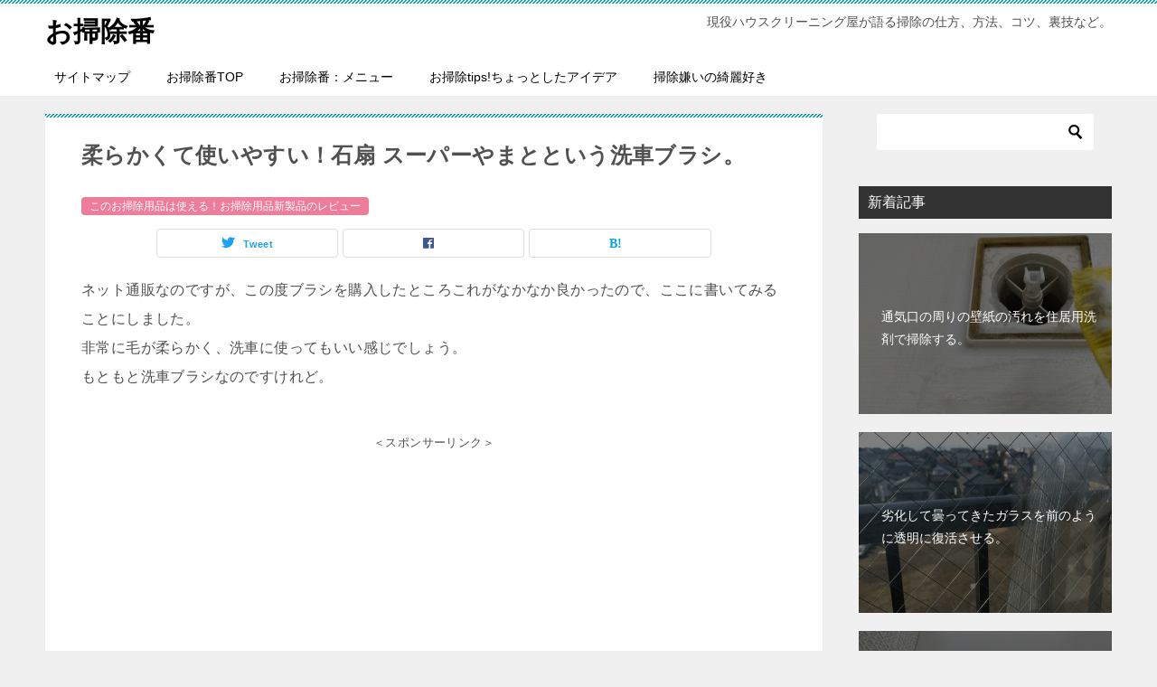

--- FILE ---
content_type: text/html; charset=UTF-8
request_url: http://www.osouzibann.com/sinnseihinn/super-yamato
body_size: 14506
content:
<!doctype html>
<html lang="ja" class="col2 layout-footer-show">
<head>
	<meta charset="UTF-8">
	<meta name="viewport" content="width=device-width, initial-scale=1">
	<link rel="profile" href="http://gmpg.org/xfn/11">

	<title>柔らかくて使いやすい！石扇 スーパーやまとという洗車ブラシ。 ｜ お掃除番</title>
<meta name='robots' content='max-image-preview:large' />
    <script>
        var ajaxurl = 'http://www.osouzibann.com/wp/wp-admin/admin-ajax.php';
        var sns_cnt = false;
                var toc_title = '目次';
                var toc_close_flg = 1;
            </script>
	<link rel='dns-prefetch' href='//s.w.org' />
<link rel="alternate" type="application/rss+xml" title="お掃除番 &raquo; フィード" href="http://www.osouzibann.com/feed" />
<link rel="alternate" type="application/rss+xml" title="お掃除番 &raquo; コメントフィード" href="http://www.osouzibann.com/comments/feed" />
<link rel="alternate" type="application/rss+xml" title="お掃除番 &raquo; 柔らかくて使いやすい！石扇 スーパーやまとという洗車ブラシ。 のコメントのフィード" href="http://www.osouzibann.com/sinnseihinn/super-yamato/feed" />
		<script type="text/javascript">
			window._wpemojiSettings = {"baseUrl":"https:\/\/s.w.org\/images\/core\/emoji\/13.0.1\/72x72\/","ext":".png","svgUrl":"https:\/\/s.w.org\/images\/core\/emoji\/13.0.1\/svg\/","svgExt":".svg","source":{"concatemoji":"http:\/\/www.osouzibann.com\/wp\/wp-includes\/js\/wp-emoji-release.min.js?ver=5.7.14"}};
			!function(e,a,t){var n,r,o,i=a.createElement("canvas"),p=i.getContext&&i.getContext("2d");function s(e,t){var a=String.fromCharCode;p.clearRect(0,0,i.width,i.height),p.fillText(a.apply(this,e),0,0);e=i.toDataURL();return p.clearRect(0,0,i.width,i.height),p.fillText(a.apply(this,t),0,0),e===i.toDataURL()}function c(e){var t=a.createElement("script");t.src=e,t.defer=t.type="text/javascript",a.getElementsByTagName("head")[0].appendChild(t)}for(o=Array("flag","emoji"),t.supports={everything:!0,everythingExceptFlag:!0},r=0;r<o.length;r++)t.supports[o[r]]=function(e){if(!p||!p.fillText)return!1;switch(p.textBaseline="top",p.font="600 32px Arial",e){case"flag":return s([127987,65039,8205,9895,65039],[127987,65039,8203,9895,65039])?!1:!s([55356,56826,55356,56819],[55356,56826,8203,55356,56819])&&!s([55356,57332,56128,56423,56128,56418,56128,56421,56128,56430,56128,56423,56128,56447],[55356,57332,8203,56128,56423,8203,56128,56418,8203,56128,56421,8203,56128,56430,8203,56128,56423,8203,56128,56447]);case"emoji":return!s([55357,56424,8205,55356,57212],[55357,56424,8203,55356,57212])}return!1}(o[r]),t.supports.everything=t.supports.everything&&t.supports[o[r]],"flag"!==o[r]&&(t.supports.everythingExceptFlag=t.supports.everythingExceptFlag&&t.supports[o[r]]);t.supports.everythingExceptFlag=t.supports.everythingExceptFlag&&!t.supports.flag,t.DOMReady=!1,t.readyCallback=function(){t.DOMReady=!0},t.supports.everything||(n=function(){t.readyCallback()},a.addEventListener?(a.addEventListener("DOMContentLoaded",n,!1),e.addEventListener("load",n,!1)):(e.attachEvent("onload",n),a.attachEvent("onreadystatechange",function(){"complete"===a.readyState&&t.readyCallback()})),(n=t.source||{}).concatemoji?c(n.concatemoji):n.wpemoji&&n.twemoji&&(c(n.twemoji),c(n.wpemoji)))}(window,document,window._wpemojiSettings);
		</script>
		<style type="text/css">
img.wp-smiley,
img.emoji {
	display: inline !important;
	border: none !important;
	box-shadow: none !important;
	height: 1em !important;
	width: 1em !important;
	margin: 0 .07em !important;
	vertical-align: -0.1em !important;
	background: none !important;
	padding: 0 !important;
}
</style>
	<link rel='stylesheet' id='wp-block-library-css'  href='http://www.osouzibann.com/wp/wp-includes/css/dist/block-library/style.min.css?ver=5.7.14' type='text/css' media='all' />
<link rel='stylesheet' id='keni-style-css'  href='http://www.osouzibann.com/wp/wp-content/themes/keni80_wp_standard_all_202008091401/style.css?ver=5.7.14' type='text/css' media='all' />
<link rel='stylesheet' id='keni_base-css'  href='http://www.osouzibann.com/wp/wp-content/themes/keni80_wp_standard_all_202008091401/base.css?ver=5.7.14' type='text/css' media='all' />
<link rel='stylesheet' id='keni-advanced-css'  href='http://www.osouzibann.com/wp/wp-content/themes/keni80_wp_standard_all_202008091401/advanced.css?ver=5.7.14' type='text/css' media='all' />
<link rel='stylesheet' id='keni_base_default-css'  href='http://www.osouzibann.com/wp/wp-content/themes/keni80_wp_standard_all_202008091401/default-style.css?ver=5.7.14' type='text/css' media='all' />
<link rel="canonical" href="http://www.osouzibann.com/sinnseihinn/super-yamato" />
<link rel="https://api.w.org/" href="http://www.osouzibann.com/wp-json/" /><link rel="alternate" type="application/json" href="http://www.osouzibann.com/wp-json/wp/v2/posts/1081" /><link rel="EditURI" type="application/rsd+xml" title="RSD" href="http://www.osouzibann.com/wp/xmlrpc.php?rsd" />
<link rel='shortlink' href='http://www.osouzibann.com/?p=1081' />
<link rel="alternate" type="application/json+oembed" href="http://www.osouzibann.com/wp-json/oembed/1.0/embed?url=http%3A%2F%2Fwww.osouzibann.com%2Fsinnseihinn%2Fsuper-yamato" />
<link rel="alternate" type="text/xml+oembed" href="http://www.osouzibann.com/wp-json/oembed/1.0/embed?url=http%3A%2F%2Fwww.osouzibann.com%2Fsinnseihinn%2Fsuper-yamato&#038;format=xml" />
<meta name="robots" content="nosnippet">
<meta name="description" content="ネット通販なのですが、この度ブラシを購入したところこれがなかなか良かったので、ここに書いてみることにしました。 非常に毛が柔らかく、洗車に使ってもいい感じでしょう。 もともと洗車ブラシなのですけれど。 スーパーやまと、と …">
        <!--OGP-->
		<meta property="og:type" content="article" />
<meta property="og:url" content="http://www.osouzibann.com/sinnseihinn/super-yamato" />
        <meta property="og:title" content="柔らかくて使いやすい！石扇 スーパーやまとという洗車ブラシ。 ｜ お掃除番"/>
        <meta property="og:description" content="ネット通販なのですが、この度ブラシを購入したところこれがなかなか良かったので、ここに書いてみることにしました。 非常に毛が柔らかく、洗車に使ってもいい感じでしょう。 もともと洗車ブラシなのですけれど。 スーパーやまと、と …">
        <meta property="og:site_name" content="お掃除番">
        <meta property="og:image" content="http://www.osouzibann.com/wp/wp-content/uploads/DSC_5905.jpg">
		            <meta property="og:image:type" content="image/jpeg">
			            <meta property="og:image:width" content="640">
            <meta property="og:image:height" content="360">
			        <meta property="og:locale" content="ja_JP">
		        <!--OGP-->
		<!-- Global site tag (gtag.js) - Google Analytics -->
<script async src="https://www.googletagmanager.com/gtag/js?id=UA-63573047-1"></script>
<script>
  window.dataLayer = window.dataLayer || [];
  function gtag(){dataLayer.push(arguments);}
  gtag('js', new Date());

  gtag('config', 'UA-63573047-1');
</script>		<style type="text/css" id="wp-custom-css">
			
		</style>
		</head>

<body class="post-template-default single single-post postid-1081 single-format-standard"><!--ページの属性-->

<div id="top" class="keni-container">

<!--▼▼ ヘッダー ▼▼-->
<div class="keni-header_wrap">
	<div class="keni-header_outer">
		
		<header class="keni-header keni-header_col1">
			<div class="keni-header_inner">

							<p class="site-title"><a href="http://www.osouzibann.com/" rel="home">お掃除番</a></p>
			
			<div class="keni-header_cont">
			<p class="site-description">現役ハウスクリーニング屋が語る掃除の仕方、方法、コツ、裏技など。</p>			</div>

			</div><!--keni-header_inner-->
		</header><!--keni-header-->	</div><!--keni-header_outer-->
</div><!--keni-header_wrap-->
<!--▲▲ ヘッダー ▲▲-->

<div id="click-space"></div>

<!--▼▼ グローバルナビ ▼▼-->
<div class="keni-gnav_wrap">
	<div class="keni-gnav_outer">
		<nav class="keni-gnav">
			<div class="keni-gnav_inner">

				<ul id="menu" class="keni-gnav_cont">
				<li id="menu-item-922" class="menu-item menu-item-type-post_type menu-item-object-page menu-item-922"><a href="http://www.osouzibann.com/site-map">サイトマップ</a></li>
<li id="menu-item-926" class="menu-item menu-item-type-custom menu-item-object-custom menu-item-home menu-item-926"><a href="http://www.osouzibann.com/">お掃除番TOP</a></li>
<li id="menu-item-931" class="menu-item menu-item-type-post_type menu-item-object-page menu-item-931"><a href="http://www.osouzibann.com/menu">お掃除番：メニュー</a></li>
<li id="menu-item-923" class="menu-item menu-item-type-custom menu-item-object-custom menu-item-923"><a href="http://www.osouzibann.com/tips/">お掃除tips!ちょっとしたアイデア</a></li>
<li id="menu-item-924" class="menu-item menu-item-type-custom menu-item-object-custom menu-item-924"><a href="http://www.osouzibann.com/blog/">掃除嫌いの綺麗好き</a></li>
				<li class="menu-search"><div class="search-box">
	<form role="search" method="get" id="keni_search" class="searchform" action="http://www.osouzibann.com/">
		<input type="text" value="" name="s"><button class="btn-search"><img src="http://www.osouzibann.com/wp/wp-content/themes/keni80_wp_standard_all_202008091401/images/icon/search_black.svg" width="18" height="18" alt="検索"></button>
	</form>
</div></li>
				</ul>
			</div>
			<div class="keni-gnav_btn_wrap">
				<div class="keni-gnav_btn"><span class="keni-gnav_btn_icon-open"></span></div>
			</div>
		</nav>
	</div>
</div>



<div class="keni-main_wrap">
	<div class="keni-main_outer">

		<!--▼▼ メインコンテンツ ▼▼-->
		<main id="main" class="keni-main">
			<div class="keni-main_inner">

				<aside class="free-area free-area_before-title">
									</aside><!-- #secondary -->

		<article class="post-1081 post type-post status-publish format-standard has-post-thumbnail category-sinnseihinn tag-17 tag-208 keni-section" itemscope itemtype="http://schema.org/Article">
<meta itemscope itemprop="mainEntityOfPage"  itemType="https://schema.org/WebPage" itemid="http://www.osouzibann.com/sinnseihinn/super-yamato" />

<div class="keni-section_wrap article_wrap">
	<div class="keni-section">

		<header class="article-header">
			<h1 class="entry_title" itemprop="headline">柔らかくて使いやすい！石扇 スーパーやまとという洗車ブラシ。</h1>
			<div class="entry_status">
		<ul class="entry_category">
		<li class="entry_category_item sinnseihinn" style="background-color: #ed7d9b;"><a href="http://www.osouzibann.com/./sinnseihinn" style="color: #ffffff;">このお掃除用品は使える！お掃除用品新製品のレビュー</a></li>	</ul>
</div>						<aside class="sns-btn_wrap">
	        <div class="sns-btn_tw" data-url="http://www.osouzibann.com/sinnseihinn/super-yamato" data-title="%E6%9F%94%E3%82%89%E3%81%8B%E3%81%8F%E3%81%A6%E4%BD%BF%E3%81%84%E3%82%84%E3%81%99%E3%81%84%EF%BC%81%E7%9F%B3%E6%89%87+%E3%82%B9%E3%83%BC%E3%83%91%E3%83%BC%E3%82%84%E3%81%BE%E3%81%A8%E3%81%A8%E3%81%84%E3%81%86%E6%B4%97%E8%BB%8A%E3%83%96%E3%83%A9%E3%82%B7%E3%80%82+%EF%BD%9C+%E3%81%8A%E6%8E%83%E9%99%A4%E7%95%AA"></div>
        <div class="sns-btn_fb" data-url="http://www.osouzibann.com/sinnseihinn/super-yamato" data-title="%E6%9F%94%E3%82%89%E3%81%8B%E3%81%8F%E3%81%A6%E4%BD%BF%E3%81%84%E3%82%84%E3%81%99%E3%81%84%EF%BC%81%E7%9F%B3%E6%89%87+%E3%82%B9%E3%83%BC%E3%83%91%E3%83%BC%E3%82%84%E3%81%BE%E3%81%A8%E3%81%A8%E3%81%84%E3%81%86%E6%B4%97%E8%BB%8A%E3%83%96%E3%83%A9%E3%82%B7%E3%80%82+%EF%BD%9C+%E3%81%8A%E6%8E%83%E9%99%A4%E7%95%AA"></div>
        <div class="sns-btn_hatena" data-url="http://www.osouzibann.com/sinnseihinn/super-yamato" data-title="%E6%9F%94%E3%82%89%E3%81%8B%E3%81%8F%E3%81%A6%E4%BD%BF%E3%81%84%E3%82%84%E3%81%99%E3%81%84%EF%BC%81%E7%9F%B3%E6%89%87+%E3%82%B9%E3%83%BC%E3%83%91%E3%83%BC%E3%82%84%E3%81%BE%E3%81%A8%E3%81%A8%E3%81%84%E3%81%86%E6%B4%97%E8%BB%8A%E3%83%96%E3%83%A9%E3%82%B7%E3%80%82+%EF%BD%9C+%E3%81%8A%E6%8E%83%E9%99%A4%E7%95%AA"></div>
		</aside>					</header><!-- .article-header -->

		<div class="article-body" itemprop="articleBody">
			
			<p>ネット通販なのですが、この度ブラシを購入したところこれがなかなか良かったので、ここに書いてみることにしました。<br />
非常に毛が柔らかく、洗車に使ってもいい感じでしょう。<br />
もともと洗車ブラシなのですけれど。</p>
<div align="center">
<p>
<span class="f08em">＜スポンサーリンク＞</span>
<script async src="https://pagead2.googlesyndication.com/pagead/js/adsbygoogle.js"></script>
<!-- osouzibann-new -->
<ins class="adsbygoogle"
     style="display:block"
     data-ad-client="ca-pub-9447469771238123"
     data-ad-slot="1426879401"
     data-ad-format="auto"
     data-full-width-responsive="true"></ins>
<script>
     (adsbygoogle = window.adsbygoogle || []).push({});
</script>
</p>
</div>
<h2>スーパーやまと、という洗車ブラシを使ってみた。</h2>
<p><img loading="lazy" src="http://www.osouzibann.com/wp/wp-content/uploads/DSC_5900-1.jpg" alt="スーパーやまと" width="640" height="360" class="aligncenter size-full wp-image-1096" /></p>
<p>お掃除用品の通販サイトで洗車ブラシを購入しました。<br />
写真のスーパーやまとというブラシになります。<br />
宮城県にある株式会社マルテー東北石橋というメーカーのものです。<br />
お値段は1,650円でした。</p>
<p>このブラシを購入しようと思ったきっかけは、写真で見たところかなり毛が柔らかそうだったと感じたからでした。同じような性質のブラシでは、手持ちのグッピーという洗車ブラシを使ってきたのですが、これが古くなってきたこともあり、新しいものを探していたのでした。</p>
<p>毛を触った感じでは、かなり柔らかく、これはグッピーと同等でした。先割れタイプではないのですが、保水力はかなりあり、より多くの洗剤を溶いた水を含むことができます。<br />
ブラシにある程度腰があるタイプですとブラシで洗った時にブラシの毛が当たってない洗い残しができる時がありますが、これはその心配がないですね。ウエスで軽く洗ったような感じになります。<br />
毛が柔らかい事の欠点と言えば、ブラシ自体の洗浄力がないことです。汚れが落ちないからと言ってブラシを強くこすりつけても汚れ落ちはそれほど変わりませんし、逆にブラシを不用意に痛めてしまいます。<br />
ブラシは用途別に使い分けるべきですので、用途に特化している分、苦手なことがあるのは普通なことです。</p>
<p>もともと洗車ブラシですので、車のボディーの塗装を傷つけないように柔らかい仕様になっているのだと思います。<br />
こういう系統の洗車ブラシはホームセンターにもおいていますが、ここまで水分の含みがよく、フィーリングが良い洗車ブラシはあまりないでしょう。</p>
<div align="center">
<p>
<span class="f08em">＜スポンサーリンク＞</span>
<script async src="https://pagead2.googlesyndication.com/pagead/js/adsbygoogle.js"></script>
<!-- osouzibann-new -->
<ins class="adsbygoogle"
     style="display:block"
     data-ad-client="ca-pub-9447469771238123"
     data-ad-slot="1426879401"
     data-ad-format="auto"
     data-full-width-responsive="true"></ins>
<script>
     (adsbygoogle = window.adsbygoogle || []).push({});
</script>
</p>
</div>
<h2>洗車ブラシ、スーパーやまととグッピーの見た目の比較</h2>
<p>似てると書いたスーパーやまととグッピーですが、ちょっと見た目の比較をしてみました。<br />
手持ちのグッピーはかなりくたびれていますのでその点は大目に見てください。</p>
<p><img loading="lazy" src="http://www.osouzibann.com/wp/wp-content/uploads/DSC_5903.jpg" alt="上から見たグッピーとスーパーやまと" width="640" height="360" class="aligncenter size-full wp-image-1098" /></p>
<p>この上から見た比較では、スーパーやまとのほうが広めに植毛されているのが分かると思います。<br />
これが保水力を生み出しています。</p>
<p><img loading="lazy" src="http://www.osouzibann.com/wp/wp-content/uploads/DSC_5904.jpg" alt="横から見たグッピーとスーパーやまと" width="640" height="360" class="aligncenter size-full wp-image-1099" /></p>
<p>横から見た図ですとそれほど違いはありません。毛の長さも同じ感じですね。<br />
毛の生える方向はスーパーやまとが少し前向きなのですが、グッピーは直毛のように見えます。くたびれているので何とも言えませんが。<br />
持ち手と支柱が少しカーブしているのがスーパーやまとで、グッピーは直線的です。<br />
どちらが作業しやすいかというと、スーパーやまとのほうで、これは他のブラシでも緩いカーブをしているものが多く慣れている、という理由からかもしれません。グッピーのほうは手ごたえが新鮮ですね。悪くはありません。</p>
<p><img loading="lazy" src="http://www.osouzibann.com/wp/wp-content/uploads/DSC_5902.jpg" alt="背から見たスーパーやまととグッピー" width="640" height="360" class="aligncenter size-full wp-image-1100" /></p>
<p>上から見ると、その胴体の太さの違いがよくわかると思います。<br />
ちなみに重さはそれほど変わらないですね。</p>
<p>最近ではこれを網戸を洗うのに使っています。</p>
<p><img loading="lazy" src="http://www.osouzibann.com/wp/wp-content/uploads/DSC_5905.jpg" alt="スーパーやまとで網戸洗い" width="640" height="360" class="aligncenter size-full wp-image-1101" /></p>
<p>サンポールを塗布するのに使ってもすぐに悪くなるようなことはないので、耐久性もそれなりにあると思います。</p>
<div align="center">
<p>
<span class="f08em">＜スポンサーリンク＞</span>
<script async src="https://pagead2.googlesyndication.com/pagead/js/adsbygoogle.js"></script>
<!-- osouzibann-new -->
<ins class="adsbygoogle"
     style="display:block"
     data-ad-client="ca-pub-9447469771238123"
     data-ad-slot="1426879401"
     data-ad-format="auto"
     data-full-width-responsive="true"></ins>
<script>
     (adsbygoogle = window.adsbygoogle || []).push({});
</script>
</p>
</div>
<h2>お掃除番管理人からひと言</h2>
<p>ブラシや道具ははっきり言って好みですので、どれがいいとかこれがいいとかはありません。<br />
自分にとって最高なものを選ぶことが大切です。</p>

		</div><!-- .article-body -->

	        <div class="post-tag">
			<dl>
				<dt>タグ</dt>
				<dd>
					<ul>
								            <li >
			                <a href="http://www.osouzibann.com/tag/%e3%83%96%e3%83%a9%e3%82%b7"  rel="tag">ブラシ</a>
			            </li>
									            <li >
			                <a href="http://www.osouzibann.com/tag/%e6%b4%97%e8%bb%8a%e3%83%96%e3%83%a9%e3%82%b7"  rel="tag">洗車ブラシ</a>
			            </li>
						        			</ul>
				</dd>
			</dl>
		</div>
	    </div><!-- .keni-section -->
</div><!-- .keni-section_wrap -->


<div class="behind-article-area">

<div class="keni-section_wrap keni-section_wrap_style02">
	<div class="keni-section">
<aside class="sns-btn_wrap">
	        <div class="sns-btn_tw" data-url="http://www.osouzibann.com/sinnseihinn/super-yamato" data-title="%E6%9F%94%E3%82%89%E3%81%8B%E3%81%8F%E3%81%A6%E4%BD%BF%E3%81%84%E3%82%84%E3%81%99%E3%81%84%EF%BC%81%E7%9F%B3%E6%89%87+%E3%82%B9%E3%83%BC%E3%83%91%E3%83%BC%E3%82%84%E3%81%BE%E3%81%A8%E3%81%A8%E3%81%84%E3%81%86%E6%B4%97%E8%BB%8A%E3%83%96%E3%83%A9%E3%82%B7%E3%80%82+%EF%BD%9C+%E3%81%8A%E6%8E%83%E9%99%A4%E7%95%AA"></div>
        <div class="sns-btn_fb" data-url="http://www.osouzibann.com/sinnseihinn/super-yamato" data-title="%E6%9F%94%E3%82%89%E3%81%8B%E3%81%8F%E3%81%A6%E4%BD%BF%E3%81%84%E3%82%84%E3%81%99%E3%81%84%EF%BC%81%E7%9F%B3%E6%89%87+%E3%82%B9%E3%83%BC%E3%83%91%E3%83%BC%E3%82%84%E3%81%BE%E3%81%A8%E3%81%A8%E3%81%84%E3%81%86%E6%B4%97%E8%BB%8A%E3%83%96%E3%83%A9%E3%82%B7%E3%80%82+%EF%BD%9C+%E3%81%8A%E6%8E%83%E9%99%A4%E7%95%AA"></div>
        <div class="sns-btn_hatena" data-url="http://www.osouzibann.com/sinnseihinn/super-yamato" data-title="%E6%9F%94%E3%82%89%E3%81%8B%E3%81%8F%E3%81%A6%E4%BD%BF%E3%81%84%E3%82%84%E3%81%99%E3%81%84%EF%BC%81%E7%9F%B3%E6%89%87+%E3%82%B9%E3%83%BC%E3%83%91%E3%83%BC%E3%82%84%E3%81%BE%E3%81%A8%E3%81%A8%E3%81%84%E3%81%86%E6%B4%97%E8%BB%8A%E3%83%96%E3%83%A9%E3%82%B7%E3%80%82+%EF%BD%9C+%E3%81%8A%E6%8E%83%E9%99%A4%E7%95%AA"></div>
		</aside><div id="text-10" class="keni-section_wrap widget widget_text"><section class="keni-section"><h3 class="sub-section_title">合わせて読みたい関連コンテンツ</h3>			<div class="textwidget"><p><script async src="https://pagead2.googlesyndication.com/pagead/js/adsbygoogle.js"></script><br />
<ins class="adsbygoogle" style="display: block;" data-ad-format="autorelaxed" data-ad-client="ca-pub-9447469771238123" data-ad-slot="6731203036"></ins><br />
<script>
     (adsbygoogle = window.adsbygoogle || []).push({});
</script></p>
</div>
		</section></div>
<section class="profile-box">

<h2 class="profile-box-title">この記事を書いている人</h2>
<div class="profile-box_in">
	<figure class="profile-box-thumb">
		<img alt="ひーちゃん" src="http://www.osouzibann.com/wp/wp-content/uploads/2020/07/DSC_5204-scaled-e1595085215932-150x150.jpg" class="avatar" height="150" width="150" >		<div class="sns-follow-btn">
						<div class="sns-follow-btn_ws"><a href="http://osouzibann.com/wp"><i class="fas fa-home" aria-hidden="true"></i></a></div>
															<div class="sns-follow-btn_insta"><a href="https://www.instagram.com/hirohdk/"><i class="fab fa-instagram" aria-hidden="true"></i></a></div>
					</div>
	</figure>
	<h3 class="profile-box-author" itemprop="author" itemscope itemtype="https://schema.org/Person"><span itemprop="name">ひーちゃん</span></h3>
		<div class="profile-box-desc">
		小学校の頃、掃除の時間になるとみんな帰りたくてウズウズして掃除もおろそかになるのですが、クラスに何人かは真面目に掃除をする子っていませんでしたか？それは私です。
まさか掃除の仕事をするとは思ってもみませんでした。		<p class="link-next link-author-list"><a href="http://www.osouzibann.com/author/osouzibannmain">執筆記事一覧</a></p>
	</div>
	</div><!--profile-box_in-->

</section><!--profile-box-->

				
	<nav class="navigation post-navigation" role="navigation" aria-label="投稿">
		<h2 class="screen-reader-text">投稿ナビゲーション</h2>
		<div class="nav-links"><div class="nav-previous"><a href="http://www.osouzibann.com/sinnseihinn/ricchine">柔らかくてよく伸びる！リッチネというお勧めのゴム手袋。</a></div><div class="nav-next"><a href="http://www.osouzibann.com/sinnseihinn/premium-netsponge">多分これが食器洗いの集大成？スコッチブライトプレミアムネットスポンジを使ってみた。</a></div></div>
	</nav>
	</div>
</div>
</div><!-- .behind-article-area -->

</article><!-- #post-## -->



<div class="keni-section_wrap keni-section_wrap_style02">
	<section id="comments" class="comments-area keni-section">


	<div id="respond" class="comment-respond">
		<h2 id="reply-title" class="comment-reply-title">コメントを残す <small><a rel="nofollow" id="cancel-comment-reply-link" href="/sinnseihinn/super-yamato#respond" style="display:none;">コメントをキャンセル</a></small></h2><form action="http://www.osouzibann.com/wp/wp-comments-post.php" method="post" id="commentform" class="comment-form" novalidate><div class="comment-form-author"><p class="comment-form_item_title"><label for="author"><small>名前 <span class="required">必須</span></small></label></p><p class="comment-form_item_input"><input id="author" class="w60" name="author" type="text" value="" size="30" aria-required="true" required="required" /></p></div>
<div class="comment-form-email comment-form-mail"><p class="comment-form_item_title"><label for="email"><small>メール（公開されません） <span class="required">必須</span></small></label></p><p class="comment-form_item_input"><input id="email" class="w60" name="email" type="email" value="" size="30" aria-required="true" required="required" /></p></div>
<div class="comment-form-url"><p class="comment-form_item_title"><label for="url"><small>サイト</small></label></p><p class="comment-form_item_input"><input id="url" class="w60" name="url" type="url" value="" size="30" /></p></div>
<p class="comment-form-cookies-consent"><input id="wp-comment-cookies-consent" name="wp-comment-cookies-consent" type="checkbox" value="yes" /> <label for="wp-comment-cookies-consent">次回のコメントで使用するためブラウザーに自分の名前、メールアドレス、サイトを保存する。</label></p>
<p class="comment-form-comment comment-form_item_title"><label for="comment"><small>コメント</small></label></p><p class="comment-form_item_textarea"><textarea id="comment" name="comment" class="w100" cols="45" rows="8" maxlength="65525" aria-required="true" required="required"></textarea></p><div class="form-submit al-c m20-t"><p><input name="submit" type="submit" id="submit" class="submit btn btn-form01 dir-arw_r btn_style03" value="コメントを送信" /> <input type='hidden' name='comment_post_ID' value='1081' id='comment_post_ID' />
<input type='hidden' name='comment_parent' id='comment_parent' value='0' />
</p></div><p style="display: none;"><input type="hidden" id="akismet_comment_nonce" name="akismet_comment_nonce" value="5f13783472" /></p><p style="display: none !important;"><label>&#916;<textarea name="ak_hp_textarea" cols="45" rows="8" maxlength="100"></textarea></label><input type="hidden" id="ak_js_1" name="ak_js" value="31"/><script>document.getElementById( "ak_js_1" ).setAttribute( "value", ( new Date() ).getTime() );</script></p></form>	</div><!-- #respond -->
		
</section>
</div>
				<aside class="free-area free-area_after-cont">
					<div id="text-5" class="keni-section_wrap widget widget_text"><section class="keni-section"><h3 class="sub-section_title">お掃除番：メニュー</h3>			<div class="textwidget"><div class="keni-link-card_wrap"><blockquote class="keni-link-card"><div class="keni-link-card_thumb"><a href="http://www.osouzibann.com/sennzai"><img src="http://www.osouzibann.com/wp/wp-content/uploads/DSC_3808.jpg" width="150" alt="" loading="lazy"></a></div><div class="keni-link-card_title"><a href="http://www.osouzibann.com/sennzai">お掃除用洗剤を種類分けしてその上手な使い方を書いてみた。</a></div><div class="keni-link-card_url"><cite><a href="http://www.osouzibann.com/sennzai">http://www.osouzibann.com/sennzai</a></cite></div><div class="keni-link-card_desc">洗剤の汚れ落ちの力量としては、その洗剤のポテンシャルもありますが、その使い方も大きなウエイトを占めています。 洗剤の能力を最大限に生かすような使い方をすれば、市販の家庭用の洗剤でもそれなりの効果を得ることができると思います。</div></blockquote></div>
<div class="keni-link-card_wrap"><blockquote class="keni-link-card"><div class="keni-link-card_thumb"><a href="http://www.osouzibann.com/dougu"><img src="http://www.osouzibann.com/wp/wp-content/uploads/DSC_3903.jpg" width="150" alt="" loading="lazy"></a></div><div class="keni-link-card_title"><a href="http://www.osouzibann.com/dougu">これだけは揃えておきたい！あなたのお掃除レベルを上げるお掃除道具３種類</a></div><div class="keni-link-card_url"><cite><a href="http://www.osouzibann.com/dougu">http://www.osouzibann.com/dougu</a></cite></div><div class="keni-link-card_desc">家にあるお掃除道具を思い浮かべてください。家にはどのようなお掃除道具がありますか？ ほうきやちりとり、そしてバケツや雑巾、洗剤なども入るでしょうか。掃除機もそうですよね。 それは多いと思いますか？少ないと思いますか？</div></blockquote></div>
<div class="keni-link-card_wrap"><blockquote class="keni-link-card"><div class="keni-link-card_thumb"><a href="http://www.osouzibann.com/zissenn"><img src="http://www.osouzibann.com/wp/wp-content/uploads/DSC_3839.jpg" width="150" alt="" loading="lazy"></a></div><div class="keni-link-card_title"><a href="http://www.osouzibann.com/zissenn">清潔に快適にそしてキレイに！住まい各所のお掃除の仕方</a></div><div class="keni-link-card_url"><cite><a href="http://www.osouzibann.com/zissenn">http://www.osouzibann.com/zissenn</a></cite></div><div class="keni-link-card_desc">「俺か、俺以外か」のローランド氏みたいな言い方になってしまいましたが、これ、私がいつも思っていることですが、古くても清潔な住まいってとても好感がもてるんですよね。 住む人の人となりといいますか、家に対する愛情のようなものがにじみ出ている感じがします。</div></blockquote></div>
<div class="keni-link-card_wrap"><blockquote class="keni-link-card"><div class="keni-link-card_thumb"><a href="http://www.osouzibann.com/wax"><img src="http://www.osouzibann.com/wp/wp-content/uploads/DSC_5247.jpg" width="150" alt="" loading="lazy"></a></div><div class="keni-link-card_title"><a href="http://www.osouzibann.com/wax">ピカピカな床の部屋に住んでみたい！床ワックスの種類やかけ方。</a></div><div class="keni-link-card_url"><cite><a href="http://www.osouzibann.com/wax">http://www.osouzibann.com/wax</a></cite></div><div class="keni-link-card_desc">ワックスが使うことの利点はと申しますと、コーティングや他の床のツヤ出しに比べてコストパフォーマンスに優れていることです。巷で言う「コスパいい」ってところですかね。ワックス自体もホームセンターでリンレイのオールなどはすぐ手に入りますし、施工もDIYとして割と簡単に行えるでしょう。</div></blockquote></div>
<div class="keni-link-card_wrap"><blockquote class="keni-link-card"><div class="keni-link-card_thumb"><a href="http://www.osouzibann.com/natural"><img src="http://www.osouzibann.com/wp/wp-content/uploads/DSC_5351.jpg" width="150" alt="" loading="lazy"></a></div><div class="keni-link-card_title"><a href="http://www.osouzibann.com/natural">人にやさしく環境にも優しく、自然から生まれて自然に帰っていく洗剤</a></div><div class="keni-link-card_url"><cite><a href="http://www.osouzibann.com/natural">http://www.osouzibann.com/natural</a></cite></div><div class="keni-link-card_desc">天然成分100%、オーガニック系、蛍光剤・漂白剤不使用、生分解性、石油系化合物不使用等いろいろなうたい文句がありますが、まとめてみるならば、自然由来の成分で出来ていて余計な成分を含まず、シンプルで、洗った後の水も自然に帰っていく、というものだと考えられます。</div></blockquote></div>
<div class="keni-link-card_wrap"><blockquote class="keni-link-card"><div class="keni-link-card_thumb"><a href="http://www.osouzibann.com/sinnseihinn"><img src="http://www.osouzibann.com/wp/wp-content/uploads/DSC_3953.jpg" width="150" alt="" loading="lazy"></a></div><div class="keni-link-card_title"><a href="http://www.osouzibann.com/sinnseihinn">このお掃除用品を使ってみた！お掃除用品新製品のレビュー</a></div><div class="keni-link-card_url"><cite><a href="http://www.osouzibann.com/sinnseihinn">http://www.osouzibann.com/sinnseihinn</a></cite></div><div class="keni-link-card_desc">楽天でもアマゾンでもとにかくネットで何かを買う時には、とりあえずそのレビューを参考にしますよね？そのレビューが信頼できるものであることもあるし、そうでないときもあります。いわゆる身内が商品を売るために、いいことばかりを書き連ねている場合もある。</div></blockquote></div>
<div class="keni-link-card_wrap"><blockquote class="keni-link-card"><div class="keni-link-card_thumb"><a href="http://www.osouzibann.com/uesu"><img src="http://www.osouzibann.com/wp/wp-content/uploads/DSC_4879.jpg" width="150" alt="" loading="lazy"></a></div><div class="keni-link-card_title"><a href="http://www.osouzibann.com/uesu">どんな雑巾を選んだらお掃除がはかどるんだろう？</a></div><div class="keni-link-card_url"><cite><a href="http://www.osouzibann.com/uesu">http://www.osouzibann.com/uesu</a></cite></div><div class="keni-link-card_desc">こんなに基本的な掃除道具の雑巾なのですが、なんだか選び方が雑だな、なんていう想いがあります。巷では「ボロ」なんて言ってボロ布を雑巾にするような風潮もあります。古くなったTシャツやタオルなどの再利用としても、エコなことですので否定はしませんが、ここ一番掃除をしようと思い立った時に何だかテンションが上がらないな、というような気持もあります。</div></blockquote></div>
<div class="keni-link-card_wrap"><blockquote class="keni-link-card"><div class="keni-link-card_thumb"><a href="http://www.osouzibann.com/souziki"><img src="http://www.osouzibann.com/wp/wp-content/uploads/VFSH0365.jpg" width="150" alt="" loading="lazy"></a></div><div class="keni-link-card_title"><a href="http://www.osouzibann.com/souziki">価格？吸引力？掃除機を選ぶ基準てなんだろう？お気に入りの掃除機でストレスのないお掃除ライフを！</a></div><div class="keni-link-card_url"><cite><a href="http://www.osouzibann.com/souziki">http://www.osouzibann.com/souziki</a></cite></div><div class="keni-link-card_desc">やっぱり性能のいい掃除機でバンバンゴミを吸い込んで掃除するっていうのは気持ちのいいもので、それがモチベーションになって掃除をするようになった、ということがあってもおかしくないと思うんですよ。</div></blockquote></div>
<div class="keni-link-card_wrap"><blockquote class="keni-link-card"><div class="keni-link-card_thumb"><a href="http://www.osouzibann.com/oosouzi"><img src="http://www.osouzibann.com/wp/wp-content/uploads/DSC_3099.jpg" width="150" alt="" loading="lazy"></a></div><div class="keni-link-card_title"><a href="http://www.osouzibann.com/oosouzi">こうすれば大掃除をもっと簡単にできる！その意外な方法とは？</a></div><div class="keni-link-card_url"><cite><a href="http://www.osouzibann.com/oosouzi">http://www.osouzibann.com/oosouzi</a></cite></div><div class="keni-link-card_desc">大掃除ですか・・・普段からきれいにしていればそんなことしなくても大丈夫じゃないんですか？ 脳内で古市憲寿さんに変換されて再生された人も多いんじゃないかと思います(笑) そんな嫌味みたいなことを言う人はいるかもしれませんが、実際にはほとんどの家庭で大掃除は行われていると思います。一人暮らしでもそれなりに片付けると思いますし。</div></blockquote></div>
<div class="keni-link-card_wrap"><blockquote class="keni-link-card"><div class="keni-link-card_thumb"><a href="http://www.osouzibann.com/yogorenai"><img src="http://www.osouzibann.com/wp/wp-content/uploads/DSC_0027.jpg" width="150" alt="" loading="lazy"></a></div><div class="keni-link-card_title"><a href="http://www.osouzibann.com/yogorenai">これは便利！あまり掃除をしたくない人のための工夫</a></div><div class="keni-link-card_url"><cite><a href="http://www.osouzibann.com/yogorenai">http://www.osouzibann.com/yogorenai</a></cite></div><div class="keni-link-card_desc">これって誰もが思うことなのかもしれません。 掃除をすることが面倒だと感じるならば、掃除の回数を減らしていくことから考えるでしょう。そのためにはどうするか？汚れないための工夫が必要になってきます。 あ、他の誰かに掃除をやってもらうというのは無しでお願いします。</div></blockquote></div>
<div class="keni-link-card_wrap"><blockquote class="keni-link-card"><div class="keni-link-card_thumb"><a href="http://www.osouzibann.com/diy"><img src="http://www.osouzibann.com/wp/wp-content/uploads/dainokku3.jpg" width="150" alt="" loading="lazy"></a></div><div class="keni-link-card_title"><a href="http://www.osouzibann.com/diy">私にもできた！簡単リフォーム、DIYアイデア集。</a></div><div class="keni-link-card_url"><cite><a href="http://www.osouzibann.com/diy">http://www.osouzibann.com/diy</a></cite></div><div class="keni-link-card_desc">ここでは主に賃貸の原状回復工事の際に見かけた簡単なリフォーム素材やリフォーム方法とそのアイデア、そして私がいろいろと経験した仕事から左官、塗装、タイル貼りなどを紹介してみたいと思います。 単に部屋の模様替えというDIYもありますが、家の修復・修繕などをする場合にも是非参考にしてください。</div></blockquote></div>
<div class="keni-link-card_wrap"><blockquote class="keni-link-card"><div class="keni-link-card_thumb"><a href="http://www.osouzibann.com/zikkennsitu"><img src="http://www.osouzibann.com/wp/wp-content/uploads/DSC_0443.jpg" width="150" alt="" loading="lazy"></a></div><div class="keni-link-card_title"><a href="http://www.osouzibann.com/zikkennsitu">意外な結末！これが化学変化というやつか！？お掃除に関する実験を試みる。</a></div><div class="keni-link-card_url"><cite><a href="http://www.osouzibann.com/zikkennsitu">http://www.osouzibann.com/zikkennsitu</a></cite></div><div class="keni-link-card_desc">掃除を仕事にしている私なのですが、仕事中に何かの拍子でと言いますか、不意に閃いて突拍子もないことをやったりすることもあります。 皆さんの仕事の中でもそのようなことがあると思うのですが、その試みが、意外な技術革新を導いたり、あるいは大失敗して大損害を出してしまう元になったり、まぁ、結果は様々でしょう。</div></blockquote></div>
<div class="keni-link-card_wrap"><blockquote class="keni-link-card"><div class="keni-link-card_thumb"><a href="http://www.osouzibann.com/senntaku"><img src="http://www.osouzibann.com/wp/wp-content/uploads/zkann-1.jpg" width="150" alt="" loading="lazy"></a></div><div class="keni-link-card_title"><a href="http://www.osouzibann.com/senntaku">重曹で！？体や環境にやさしい洗剤で洋服の染み抜きを行う方法</a></div><div class="keni-link-card_url"><cite><a href="http://www.osouzibann.com/senntaku">http://www.osouzibann.com/senntaku</a></cite></div><div class="keni-link-card_desc">とある洗濯屋さんの染み抜きのワークショップに参加したことがあります。 その染み抜きというのが、重曹主成分とした溶液をご自分で開発されてそれで行う物なのです。ご自身もドライクリーニングによって重度の皮膚炎になった経験がおありになるようで、体にやさしいものを開発されたんだと思います。</div></blockquote></div>
<div class="keni-link-card_wrap"><blockquote class="keni-link-card"><div class="keni-link-card_thumb"><a href="http://www.osouzibann.com/haikanntumarinioi"><img src="http://www.osouzibann.com/wp/wp-content/uploads/DSC_0139.jpg" width="150" alt="" loading="lazy"></a></div><div class="keni-link-card_title"><a href="http://www.osouzibann.com/haikanntumarinioi">排水管が詰まった！排水口から臭う！そんな時どうする？</a></div><div class="keni-link-card_url"><cite><a href="http://www.osouzibann.com/haikanntumarinioi">http://www.osouzibann.com/haikanntumarinioi</a></cite></div><div class="keni-link-card_desc">排水口の臭いが出た時に、すぐに思いつくのは消臭剤なのですが、臭いの元が分からないまま消臭剤だけを使っても何も解決になりません。臭いの元を断つためにその発生源を考えてみる、というのがここの主旨でもあります。</div></blockquote></div>
<div class="keni-link-card_wrap"><blockquote class="keni-link-card"><div class="keni-link-card_thumb"><a href="http://www.osouzibann.com/sabi"><img src="http://www.osouzibann.com/wp/wp-content/uploads/DSC_4118.jpg" width="150" alt="" loading="lazy"></a></div><div class="keni-link-card_title"><a href="http://www.osouzibann.com/sabi">ステンレスも錆びる！金属が錆びないようにするにはどうすればいい？</a></div><div class="keni-link-card_url"><cite><a href="http://www.osouzibann.com/sabi">http://www.osouzibann.com/sabi</a></cite></div><div class="keni-link-card_desc">ここでは、サビの掃除の仕方や、サビないためのメンテナンス方法などを紹介しております。サビに悩んでいる方がいらっしゃいましたら、どうぞ参考にしてください。  今現在、「さび」というイラスト検索したら鬼滅の刃の錆兎（さびと）ばかり出てくるんですが、時代なんでしょうね(笑)</div></blockquote></div>
<div class="keni-link-card_wrap"><blockquote class="keni-link-card"><div class="keni-link-card_thumb"><a href="http://www.osouzibann.com/tinntai"><img src="http://www.osouzibann.com/wp/wp-content/uploads/DSC_0120.jpg" width="150" alt="" loading="lazy"></a></div><div class="keni-link-card_title"><a href="http://www.osouzibann.com/tinntai">ネットでは見た事ないかも！賃貸マンションアパートの賢い選び方</a></div><div class="keni-link-card_url"><cite><a href="http://www.osouzibann.com/tinntai">http://www.osouzibann.com/tinntai</a></cite></div><div class="keni-link-card_desc">この「賃貸マンション・アパート選びのコツ」に書いていることは普通のマニュアル本には書いてないような内容のものだと思います。検証に長い年月がかかる情報ですので、なかなか文章にしているところは無しですし、経験から言えることも多いので、このような情報は貴重だと思います。</div></blockquote></div>
<div class="keni-link-card_wrap"><blockquote class="keni-link-card"><div class="keni-link-card_thumb"><a href="http://www.osouzibann.com/osouzi-search"><img src="http://www.osouzibann.com/wp/wp-content/uploads/tizu500.jpg" width="150" alt="" loading="lazy"></a></div><div class="keni-link-card_title"><a href="http://www.osouzibann.com/osouzi-search">あなたの町のお掃除屋さん、ハウスクリーニング屋さん検索</a></div><div class="keni-link-card_url"><cite><a href="http://www.osouzibann.com/osouzi-search">http://www.osouzibann.com/osouzi-search</a></cite></div><div class="keni-link-card_desc">お掃除業者さんの相互リンクが増えてきましたので、地域別のお掃除屋さんのマップを作ってみました。地域別に編集しましたので実際に近くに住んでおられる掃除屋さんを見つけることができると思います。どうぞご活用くださいませ。</div></blockquote></div>
<div class="keni-link-card_wrap"><blockquote class="keni-link-card"><div class="keni-link-card_thumb"><a href="http://www.osouzibann.com/link"><img src="http://www.osouzibann.com/wp/wp-content/uploads/mark_chain_kusari.png" width="150" alt="" loading="lazy"></a></div><div class="keni-link-card_title"><a href="http://www.osouzibann.com/link">相互リンク集</a></div><div class="keni-link-card_url"><cite><a href="http://www.osouzibann.com/link">http://www.osouzibann.com/link</a></cite></div><div class="keni-link-card_desc">こちらとしては末永く相互リンクサイトとしてお付き合いをお願いしたいと思っておりますので、サイト運営をずっとやっていこうという意思のある方のみお願いいたします。</div></blockquote></div>
</div>
		</section></div>				</aside><!-- #secondary -->

			</div><!-- .keni-main_inner -->
		</main><!-- .keni-main -->


<aside id="secondary" class="keni-sub">
	<div id="search-2" class="keni-section_wrap widget widget_search"><section class="keni-section"><div class="search-box">
	<form role="search" method="get" id="keni_search" class="searchform" action="http://www.osouzibann.com/">
		<input type="text" value="" name="s"><button class="btn-search"><img src="http://www.osouzibann.com/wp/wp-content/themes/keni80_wp_standard_all_202008091401/images/icon/search_black.svg" width="18" height="18" alt="検索"></button>
	</form>
</div></section></div><div id="keni_recent_post-2" class="keni-section_wrap widget widget_keni_recent_post"><section class="keni-section"><div class="widget_recent_entries_img03"><h3 class="sub-section_title">新着記事</h3>
<ul class="list_widget_recent_entries_img"><li style="background-image: url(http://www.osouzibann.com/wp/wp-content/uploads/DSC_6366-600x360.jpg);">
	        <p class="widget_recent_entries_img_entry_title"><a href="http://www.osouzibann.com/zissenn/tuukikou">通気口の周りの壁紙の汚れを住居用洗剤で掃除する。</a></p>
	        </li>
	<li style="background-image: url(http://www.osouzibann.com/wp/wp-content/uploads/DSC_6374-600x360.jpg);">
	        <p class="widget_recent_entries_img_entry_title"><a href="http://www.osouzibann.com/zissenn/garasuhukkatu">劣化して曇ってきたガラスを前のように透明に復活させる。</a></p>
	        </li>
	<li style="background-image: url(http://www.osouzibann.com/wp/wp-content/uploads/DSC_6384-600x360.jpg);">
	        <p class="widget_recent_entries_img_entry_title"><a href="http://www.osouzibann.com/zissenn/kaunnta">カウンターの上の小さな傷が気になるのでキレイにしたい。</a></p>
	        </li>
	<li style="background-image: url(http://www.osouzibann.com/wp/wp-content/uploads/DSC_5910-600x360.jpg);">
	        <p class="widget_recent_entries_img_entry_title"><a href="http://www.osouzibann.com/zissenn/heavy-ohuro">ひどい汚れのお風呂掃除は、汚れを削り取ることを考えたほうが意外と早く終わる。</a></p>
	        </li>
	<li style="background-image: url(http://www.osouzibann.com/wp/wp-content/uploads/DSC_5860-600x360.jpg);">
	        <p class="widget_recent_entries_img_entry_title"><a href="http://www.osouzibann.com/zikkennsitu/hidoro">花王のハイドロハイターを使って、コンクリート床のもらいサビをキレイにしてみた。</a></p>
	        </li>
	<li style="background-image: url(http://www.osouzibann.com/wp/wp-content/uploads/DSC_5586-600x360.jpg);">
	        <p class="widget_recent_entries_img_entry_title"><a href="http://www.osouzibann.com/oosouzi/overflow">大掃除の時にはここまでチャレンジしてみよう！洗面台のオーバーフローの掃除はこうすれば簡単！</a></p>
	        </li>
	<li style="background-image: url(http://www.osouzibann.com/wp/wp-content/uploads/DSC_5808-600x360.jpg);">
	        <p class="widget_recent_entries_img_entry_title"><a href="http://www.osouzibann.com/zissenn/kabegami-microfiber">気になるスイッチ周りの壁紙の汚れ、マイクロファイバーウエスで掃除してみる。</a></p>
	        </li>
	<li style="background-image: url(http://www.osouzibann.com/wp/wp-content/uploads/DSC_6251-600x360.jpg);">
	        <p class="widget_recent_entries_img_entry_title"><a href="http://www.osouzibann.com/sinnseihinn/makita-cl280fdrfc">マキタブルーの憎い奴、スティック型掃除機CL280FDRFCもちろんコードレス！</a></p>
	        </li>
	<li style="background-image: url(http://www.osouzibann.com/wp/wp-content/uploads/DSC_5801-600x360.jpg);">
	        <p class="widget_recent_entries_img_entry_title"><a href="http://www.osouzibann.com/sabi/hurosabi">なかなか落ちないお風呂のもらいサビをキレイに掃除する方法</a></p>
	        </li>
	<li style="background-image: url(http://www.osouzibann.com/wp/wp-content/uploads/DSC_5876-600x360.jpg);">
	        <p class="widget_recent_entries_img_entry_title"><a href="http://www.osouzibann.com/sinnseihinn/premium-netsponge">多分これが食器洗いの集大成？スコッチブライトプレミアムネットスポンジを使ってみた。</a></p>
	        </li>
	<li style="background-image: url(http://www.osouzibann.com/wp/wp-content/uploads/DSC_5905-600x360.jpg);">
	        <p class="widget_recent_entries_img_entry_title"><a href="http://www.osouzibann.com/sinnseihinn/super-yamato">柔らかくて使いやすい！石扇 スーパーやまとという洗車ブラシ。</a></p>
	        </li>
	<li style="background-image: url(http://www.osouzibann.com/wp/wp-content/uploads/DSC_5630-600x360.jpg);">
	        <p class="widget_recent_entries_img_entry_title"><a href="http://www.osouzibann.com/diy/asufarutokurakku">アスファルトにひびが入ってきたので埋めたい。</a></p>
	        </li>
	<li style="background-image: url(http://www.osouzibann.com/wp/wp-content/uploads/DSC_5614-600x360.jpg);">
	        <p class="widget_recent_entries_img_entry_title"><a href="http://www.osouzibann.com/sinnseihinn/ricchine">柔らかくてよく伸びる！リッチネというお勧めのゴム手袋。</a></p>
	        </li>
	<li style="background-image: url(http://www.osouzibann.com/wp/wp-content/uploads/DSC_5142-600x360.jpg);">
	        <p class="widget_recent_entries_img_entry_title"><a href="http://www.osouzibann.com/diy/jisline">駐車場の区画ラインを引くのに、ジスラインという焼き付けるタイプのものを使ってみた。</a></p>
	        </li>
	<li style="background-image: url(http://www.osouzibann.com/wp/wp-content/uploads/DSC_3899-600x360.jpg);">
	        <p class="widget_recent_entries_img_entry_title"><a href="http://www.osouzibann.com/link/gennsenn">古くからの相互リンクサイト様の相互リンク集</a></p>
	        </li>
	<li style="background-image: url(http://www.osouzibann.com/wp/wp-content/uploads/DSC_3677-600x360.jpg);">
	        <p class="widget_recent_entries_img_entry_title"><a href="http://www.osouzibann.com/link/sumai">住まい、不動産、インテリアサイトの相互リンク集</a></p>
	        </li>
	<li style="background-image: url(http://www.osouzibann.com/wp/wp-content/uploads/DSC_5119-600x360.jpg);">
	        <p class="widget_recent_entries_img_entry_title"><a href="http://www.osouzibann.com/link/souzidiy">お掃除、DIY、ガーデニングサイトの相互リンク集</a></p>
	        </li>
	<li style="background-image: url(http://www.osouzibann.com/wp/wp-content/uploads/tizu500-600x400.jpg);">
	        <p class="widget_recent_entries_img_entry_title"><a href="http://www.osouzibann.com/osouzi-search/kyuushuu">九州・沖縄地方のお掃除屋さん検索</a></p>
	        </li>
	<li style="background-image: url(http://www.osouzibann.com/wp/wp-content/uploads/tizu500-600x400.jpg);">
	        <p class="widget_recent_entries_img_entry_title"><a href="http://www.osouzibann.com/osouzi-search/chuugoku">中国・四国地方のお掃除屋さん検索</a></p>
	        </li>
	<li style="background-image: url(http://www.osouzibann.com/wp/wp-content/uploads/tizu500-600x400.jpg);">
	        <p class="widget_recent_entries_img_entry_title"><a href="http://www.osouzibann.com/osouzi-search/kannsai">関西地方のハウスクリーニング業者</a></p>
	        </li>
	</ul>
</div></section></div><div id="text-7" class="keni-section_wrap widget widget_text"><section class="keni-section"><h3 class="sub-section_title">メールはこちらから</h3>			<div class="textwidget"><p><a href="http://form1.fc2.com/form/?id=99af1a92cfa0537c" rel="noopener noreferrer" target="_blank">ご連絡、その他メールはこちらまで</a></p>
</div>
		</section></div><div id="meta-2" class="keni-section_wrap widget widget_meta"><section class="keni-section"><h3 class="sub-section_title">メタ情報</h3>
		<ul>
						<li><a href="http://www.osouzibann.com/wp/wp-login.php">ログイン</a></li>
			<li><a href="http://www.osouzibann.com/feed">投稿フィード</a></li>
			<li><a href="http://www.osouzibann.com/comments/feed">コメントフィード</a></li>

			<li><a href="https://ja.wordpress.org/">WordPress.org</a></li>
		</ul>

		</section></div></aside><!-- #secondary -->

	</div><!--keni-main_outer-->
</div><!--keni-main_wrap-->

<!--▼▼ パン屑リスト ▼▼-->
<div class="keni-breadcrumb-list_wrap">
	<div class="keni-breadcrumb-list_outer">
		<nav class="keni-breadcrumb-list">
			<ol class="keni-breadcrumb-list_inner" itemscope itemtype="http://schema.org/BreadcrumbList">
				<li itemprop="itemListElement" itemscope itemtype="http://schema.org/ListItem">
					<a itemprop="item" href="http://www.osouzibann.com"><span itemprop="name">お掃除番</span> TOP</a>
					<meta itemprop="position" content="1" />
				</li>
				<li itemprop="itemListElement" itemscope itemtype="http://schema.org/ListItem">
					<a itemprop="item" href="http://www.osouzibann.com/./sinnseihinn"><span itemprop="name">このお掃除用品は使える！お掃除用品新製品のレビュー</span></a>
					<meta itemprop="position" content="2" />
				</li>
				<li>柔らかくて使いやすい！石扇 スーパーやまとという洗車ブラシ。</li>
			</ol>
		</nav>
	</div><!--keni-breadcrumb-list_outer-->
</div><!--keni-breadcrumb-list_wrap-->
<!--▲▲ パン屑リスト ▲▲-->


<!--▼▼ footer ▼▼-->
<div class="keni-footer_wrap">
	<div class="keni-footer_outer">
		<footer class="keni-footer">

			<div class="keni-footer_inner">
				<div class="keni-footer-cont_wrap">
															
				</div><!--keni-section_wrap-->
			</div><!--keni-footer_inner-->
		</footer><!--keni-footer-->
        <div class="footer-menu">
			<div class="menu-%e3%81%8a%e6%8e%83%e9%99%a4%e7%95%aa%ef%bc%9a-container"><ul id="menu-%e3%81%8a%e6%8e%83%e9%99%a4%e7%95%aa%ef%bc%9a" class="menu"><li id="menu-item-858" class="menu-item menu-item-type-post_type menu-item-object-page menu-item-858"><a href="http://www.osouzibann.com/site-map">サイトマップ</a></li>
<li id="menu-item-853" class="menu-item menu-item-type-post_type menu-item-object-page menu-item-853"><a href="http://www.osouzibann.com/privacy">プライバシーポリシー</a></li>
<li id="menu-item-854" class="menu-item menu-item-type-post_type menu-item-object-page menu-item-854"><a href="http://www.osouzibann.com/mennseki">免責事項について</a></li>
<li id="menu-item-855" class="menu-item menu-item-type-post_type menu-item-object-page menu-item-855"><a href="http://www.osouzibann.com/unneisha">運営者情報</a></li>
</ul></div>        </div>
		<div class="keni-copyright_wrap">
			<div class="keni-copyright">

				<small>&copy; 2020 お掃除番</small>

			</div><!--keni-copyright_wrap-->
		</div><!--keni-copyright_wrap-->
	</div><!--keni-footer_outer-->
</div><!--keni-footer_wrap-->
<!--▲▲ footer ▲▲-->

<div class="keni-footer-panel_wrap">
<div class="keni-footer-panel_outer">
<aside class="keni-footer-panel">
<ul class="utility-menu">
 	<li class="btn_share utility-menu_item"><span class="icon_share"></span>シェア</li>
 	<li class="utility-menu_item"><a href="#top"><span class="icon_arrow_s_up"></span>TOPへ</a></li>
</ul>
<div class="keni-footer-panel_sns">
<div class="sns-btn_wrap sns-btn_wrap_s">
<div class="sns-btn_tw"></div>
<div class="sns-btn_fb"></div>
<div class="sns-btn_hatena"></div>
</div>
</div>
</aside>
</div><!--keni-footer-panel_outer-->
</div><!--keni-footer-panel_wrap-->
</div><!--keni-container-->

<!--▼ページトップ-->
<p class="page-top"><a href="#top"></a></p>
<!--▲ページトップ-->

<script type='text/javascript' src='http://www.osouzibann.com/wp/wp-includes/js/jquery/jquery.min.js?ver=3.5.1' id='jquery-core-js'></script>
<script type='text/javascript' src='http://www.osouzibann.com/wp/wp-includes/js/jquery/jquery-migrate.min.js?ver=3.3.2' id='jquery-migrate-js'></script>
<script type='text/javascript' src='http://www.osouzibann.com/wp/wp-content/themes/keni80_wp_standard_all_202008091401/js/navigation.js?ver=20151215' id='keni-navigation-js'></script>
<script type='text/javascript' src='http://www.osouzibann.com/wp/wp-content/themes/keni80_wp_standard_all_202008091401/js/skip-link-focus-fix.js?ver=20151215' id='keni-skip-link-focus-fix-js'></script>
<script type='text/javascript' src='http://www.osouzibann.com/wp/wp-content/themes/keni80_wp_standard_all_202008091401/js/keni-toc.js?ver=5.7.14' id='keni-toc-js'></script>
<script type='text/javascript' src='http://www.osouzibann.com/wp/wp-content/themes/keni80_wp_standard_all_202008091401/js/utility.js?ver=5.7.14' id='keni-utility-js'></script>
<script type='text/javascript' src='http://www.osouzibann.com/wp/wp-includes/js/comment-reply.min.js?ver=5.7.14' id='comment-reply-js'></script>
<script type='text/javascript' src='http://www.osouzibann.com/wp/wp-includes/js/wp-embed.min.js?ver=5.7.14' id='wp-embed-js'></script>
<script defer type='text/javascript' src='http://www.osouzibann.com/wp/wp-content/plugins/akismet/_inc/akismet-frontend.js?ver=1679365682' id='akismet-frontend-js'></script>

</body>
</html>


--- FILE ---
content_type: text/html; charset=utf-8
request_url: https://www.google.com/recaptcha/api2/aframe
body_size: 271
content:
<!DOCTYPE HTML><html><head><meta http-equiv="content-type" content="text/html; charset=UTF-8"></head><body><script nonce="wBYZ75dnKALHXXzNO7QKnA">/** Anti-fraud and anti-abuse applications only. See google.com/recaptcha */ try{var clients={'sodar':'https://pagead2.googlesyndication.com/pagead/sodar?'};window.addEventListener("message",function(a){try{if(a.source===window.parent){var b=JSON.parse(a.data);var c=clients[b['id']];if(c){var d=document.createElement('img');d.src=c+b['params']+'&rc='+(localStorage.getItem("rc::a")?sessionStorage.getItem("rc::b"):"");window.document.body.appendChild(d);sessionStorage.setItem("rc::e",parseInt(sessionStorage.getItem("rc::e")||0)+1);localStorage.setItem("rc::h",'1764435068349');}}}catch(b){}});window.parent.postMessage("_grecaptcha_ready", "*");}catch(b){}</script></body></html>